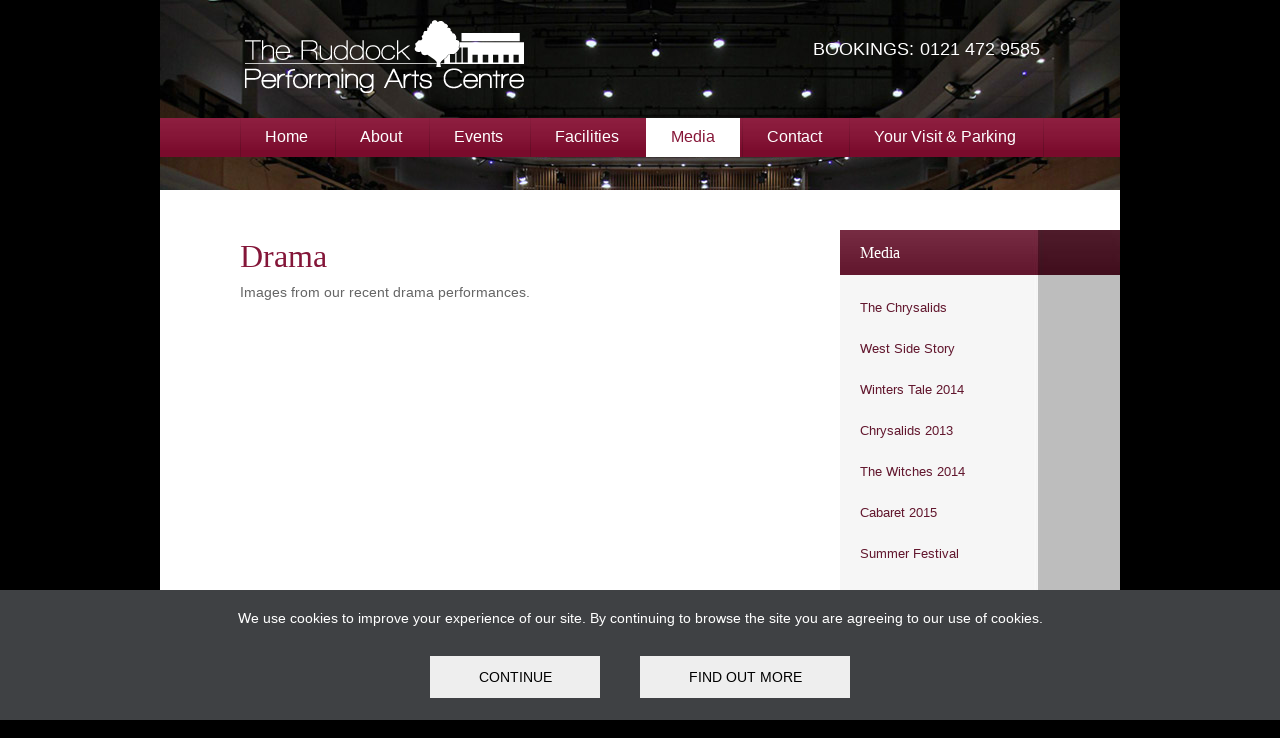

--- FILE ---
content_type: text/html; charset=UTF-8
request_url: https://ruddockpac.co.uk/drama.html
body_size: 1825
content:

<!DOCTYPE html>
<html>
<head>
<meta charset="utf-8" />
<title>Drama</title>
<meta name="Keywords" content="" />
<meta name="Description" content="" />

<link href="http://fonts.googleapis.com/css?family=Open+Sans:300,400,700" rel="stylesheet" type="text/css">
<link href="/css/global.css" rel="stylesheet" type="text/css" />
<link href="/css/style.css" rel="stylesheet" type="text/css" />
<link href="/css/forms.css" rel="stylesheet" type="text/css" />
<link href="/css/top-menu.css" rel="stylesheet" type="text/css" />
<script type="text/javascript" src="/library/jquery-1.7.1.min.js"></script>
<script type="text/javascript" src="/js/jquery-ui-1.8.17.custom.min.js"></script>
<link rel="stylesheet" type="text/css" href="/css/shadowbox.css" />
<script type="text/javascript" src="/library/shadowbox/shadowbox.js"></script>
<link rel="alternate" type="application/atom+xml" title="The Ruddock Performing Arts Center News Feed" href="/news-rss.php" />
<script type="text/javascript">
Shadowbox.init({slideshowDelay:5});
</script>
<!--[if lt IE 9]>
<script src="http://html5shim.googlecode.com/svn/trunk/html5.js"></script>
<script type="text/javascript" src="/library/jquery.corner.js"></script>
<script type="text/javascript" src="/js/corners.js"></script>
<![endif]-->
<!--[if lte IE 9]>
<link href="/css/ie.css" rel="stylesheet" type="text/css" />
<![endif]-->
<!-- Google tag (gtag.js) --> <script async src=https://www.googletagmanager.com/gtag/js?id=G-L0B1RSBLEX></script> <script> window.dataLayer = window.dataLayer || []; function gtag(){dataLayer.push(arguments);} gtag('js', new Date()); gtag('config', 'G-L0B1RSBLEX'); </script>
</head>
<body>
<div class="main-wrapper home-bg" id="mainwrap">
  <header class="header">
    <div class="bookings">BOOKINGS:<span style="padding-left:6px;">0121 472 9585</span><!-- <br/>BOX OFFICE OPEN WEEKDAYS 1PM-3PM--></div>
    <a href="/" class="left">
    <div class="logo"><img src="/images/logo.png" width="279" height="73" alt="The Ruddock Performing Arts Centre"></div>
    </a>
    <div class="menu clear">
	<ul id="nav">
	<li class="root-items  first level0 "><a href="/home" title="Home" target="_self">Home</a></li><li class="root-items  level0 "><a href="/about" title="About" target="_self">About</a></li><li class="root-items  level0 "><a href="/events" title="Events" target="_self">Events</a></li><li class="root-items  childs level0 "><a href="/facilities" title="Facilities" target="_self">Facilities</a><ul><li class="   level1 "><a href="/ruddock-hall.html" title="Ruddock Hall" target="_self">Ruddock Hall</a></li><li class="   level1 "><a href="/studio-theatre.html" title="Studio Theatre" target="_self">Studio Theatre</a></li><li class="   level1 "><a href="/dance-studio.html" title="Studio" target="_self">Studio</a></li><li class="   level1 "><a href="/foyer.html" title="Foyer" target="_self">Foyer</a></li><li class="   level1 "><a href="/dressing-rooms.html" title="Dressing Rooms" target="_self">Dressing Rooms</a></li> </ul></li><li class="root-items  on level0 "><a href="/media" title="Media" target="_self">Media</a></li><li class="root-items  level0 "><a href="/contact" title="Contact" target="_self">Contact</a></li><li class="root-items  level0 "><a href="/parking" title="Your Visit &amp; Parking" target="_self">Your Visit &amp; Parking</a></li>
	</ul>

      <div class="menu-last"></div>
    </div>
  </header>

<div class="content-internal light">
  <div class="helper">
    
<h2>Media</h2>
<div class="helper-body related-nav">
  <ul class="related-list">
    <li class="   level1 "><a href="/the-chrysalids.html" title="The Chrysalids" target="_self">The Chrysalids</a></li><li class="   level1 "><a href="/west-side-story.html" title="West Side Story" target="_self">West Side Story</a></li><li class="   level1 "><a href="/cabaret-2015-1.html" title="Winters Tale 2014" target="_self">Winters Tale 2014</a></li><li class="   level1 "><a href="/cabaret-2015-1-1.html" title="Chrysalids 2013" target="_self">Chrysalids 2013</a></li><li class="   level1 "><a href="/the-witches.html" title="The Witches 2014" target="_self">The Witches 2014</a></li><li class="   level1 "><a href="/cabaret-2015.html" title="Cabaret 2015" target="_self">Cabaret 2015</a></li><li class="   level1 "><a href="/summer-festival.html" title="Summer Festival" target="_self">Summer Festival</a></li><li class="   level1 "><a href="/drama-exhibition-1.html" title="Drama Exhibition" target="_self">Drama Exhibition</a></li><li class="   level1 "><a href="/alice.html" title="Alice" target="_self">Alice</a></li>
  </ul>
</div>

  </div>
  <div class="content-body">
  <h1 class="title">Drama</h1>
    
    <div class="content-block"> <p>Images from our recent drama performances.</p> </div>
    
    
  </div>
  <div class="clear"></div>
</div>
<div class="cta-wrapper">
 
</div>

  <footer class="footer clear">
    <div class="social"> <a href="http://www.facebook.com/ruddockpac" target="_blank"><img src="/images/ico-facebook.jpg" width="19" height="18" alt="facebook" /></a> <a href="http://twitter.com/#!/@RuddockPAC" target="_blank"><img src="/images/ico-twitter.jpg" width="19" height="18" alt="twitter" /></a> <!--<a href="/rss.php" target="_blank"><img src="/images/ico-rss.jpg" width="19" height="18" alt="RSS" /></a>--> <!--<a href="skype:"><img src="/images/ico-skype.jpg" width="19" height="18" alt="Skype" /></a>--></div>
    

<a href="/sitemap" target="_self" class="">Sitemap </a>

<a href="https://ruddockpac.co.uk/download.php?file=TVRNPQ" target="_blank" class="">Technical Specification </a>

<a href="/Privacy-Policy.pdf" target="_self" class="last">Privacy policy </a>

</footer>
</div>
<script type="text/javascript" src="/js/jquerycssmenu.js"></script>
<!-- cookie notice -->

<div class="cookie_notice" id="cookies-disclaimer">
	<div class="cookie_content">
		We use cookies to improve your experience of our site. By continuing to browse the site you are agreeing to our use of cookies.
		<div class="buttons">
			<button class="btn default button-cookies">Continue</button><a href="/cookies" class="btn default">FIND OUT MORE</a>
		</div>
	</div>
</div>

<!-- end of cookie notice -->
</body>
</html>
<!--Page generated in 0.015904903411865 seconds-->

--- FILE ---
content_type: text/css
request_url: https://ruddockpac.co.uk/css/global.css
body_size: 638
content:
@charset "UTF-8";
/* CSS Document */

/* Table of Contents
==================================================
	#Site Styles
	#Page Styles
	#Media Queries
	#Font-Face */
	
/* #Site Styles
================================================== */

body{
	font-family: "OpenSans", "Trebuchet MS", sans-serif;
	font-size:14px;
}

img{
	border: none;
}


.styled-link{
	display:inline-block;
	background:url(/images/cta-a-bg.jpg) repeat-x;
	padding:1px 6px;
	color:#FFF !important;
	text-decoration:none;
	font-size:13px;
	line-height:20px;
}

h1 {
	color:#fff;
	font-family: 'Open Sans' !important;
    font-style: normal;
    font-weight: 300;
	font-size: 32px;
	padding: 10px 0;
	margin: 0;
}

h1 p, h1 strong{
	font-size: inherit;
}

h1 p, h2 p{
	display: inline;
	margin: 0;
	padding: 0;
}

h2, h2 p, h2 strong {
	
}

h2 a {
	text-decoration:none;
	color:#920101;
	font-weight:lighter;
}

h2{
	font-family: 'Open Sans' !important;
    font-style: normal;
    font-weight: 300;
	font-size: 28px;
	padding: 10px 0 10px 0;
	margin:  0 10px 10px 0;
}

h3 {
	color:#fff;
	font-size: 16px;
	font-weight:lighter;
}

h4 {
	font-size: 16px;
	font-weight:lighter;	
}

h5 {
	font-size: 14px;
}

quote, blockquote{
	display: block;
    color: #fff;
	padding: 10px;
	margin: 0 0 20px 0;
	background: #515151;
	font-weight: bold;
	font-style: italic;
	font-size: 18px;
}

blockquote p{
	line-height: 24px;
}


.left-float-box {
	float: left;
	display: inline;
	width: 190px;
}

.right-float-box{
	float: right;
	display: inline;
	width: 190px;
	margin: 0 0 0 10px;
}

hr {
  border: 0 #E2E2E2 solid;
  border-top-width: 1px;
  clear: both;
  height: 0;
}

p{
    line-height: 20px;
	margin: 0 0 10px 0;
}

.opening {
	color:#6a6a6a;
	padding:16px 0;
	margin: 0 0 10px 0;
	font-family: 'Open Sans' !important;
    font-style: normal;
    font-weight: 300;
	font-size: 16px;
}

.opening p{
	margin: 0;
	padding: 0;
}

table.table1 {
	border-top: 1px solid #3b3b3b;
	border-left: 1px solid #3b3b3b;
	border-right: 1px solid #3b3b3b;
	margin:10px 0;
}
table.table1 th{
	text-align:left;
	border-bottom: 1px solid #3b3b3b;
	background:#515151;
	color: #fff;
	padding:8px;
}
table.table1 td{
	border-bottom: 1px solid #3b3b3b;
	font-weight:normal;
	padding:8px;
}

.footnote {
	font-style:italic;
	font-size:10px;
	clear: both;
	padding: 10px 0 0;
}

.boxshadow{
	box-shadow: 0 0 5px #000;
	-webkit-box-shadow: 0 0 5px #000; /* Safari */
}

--- FILE ---
content_type: text/css
request_url: https://ruddockpac.co.uk/css/style.css
body_size: 2301
content:
@charset "UTF-8";
/* CSS Document */
body {
	margin:0;
	padding:0;
	background:#000;
	color:#FFF;
}

a{
	color: #fff;
}

.clear {
	clear:both;
}
.left {
	float: left;
}
.right {
	float:right;
}
.main-wrapper {
	width: 960px;
	margin:0 auto;
	background:url(/images/bg.jpg) top center no-repeat;
}
	
.home-bg {
	background:url(/images/home-bg.jpg) top center no-repeat;
	min-height:667px;
}

/*************** Header ***************/
.header {
	height:190px;
}

.courier{
	font-family: "Courier New", Courier, monospace;
}

.home-title{
	padding: 0 0 30px 80px;
	font-family: 'Open Sans' !important;
    font-style: normal;
    font-weight: 300;
	font-size: 32px;
}

.logo {
	width:279px;
	height: 73px;
	position:relative;
	left:85px;
	top:20px;
	z-index: 10;
}
.bookings {
	font-size:18px;
	float:right;
	text-transform:uppercase;
	font-weight:lighter;
	position:relative;
	top:39px;
	margin:0 80px 0 0;
	z-index: 10;
}


/*************** Content ***************/

.cta {
	float:left;
	width:380px;
	padding:40px 0 0 80px;
	line-height:20px;
}
.cta a {
	color:#FFF;
	text-decoration:none;
}
.cta-wrapper{
	background: url(/images/cta-int-bg.jpg);
	overflow:auto;
}

.cta-wrapper .cta {
	padding:20px 0 30px 80px;
}

.splash{
	width: 958px;
	height: 220px;
	overflow: hidden;
    border: 2px solid #fff;
	border-left: none;
	border-right: 1px solid #fff;
}

/*************** Internal ***************/

.content-internal {
	background:#121212;
	padding:40px 0 40px;
}

.content-body {
	margin:0 0 0 80px;
	width:520px;
	line-height:22px;
}

.content-blank{
	padding: 0 80px 0 80px;
	min-height: 400px;
	line-height:22px;
}

.helper {
	width:280px;
	float: right;
	background:#0a0a0a;
	margin-bottom: 30px;
}

.media-nav{
	width:280px;
	float: right;
	margin-top: 70px;
}

.helper h2 {
	background: url(/images/helper-bg.jpg);
	width: 260px;
	height: 31px;
	margin: 0;
	padding: 14px 0 0 20px;
	font-size: 16px;
}

.helper-body {
	padding:17px 0 17px 20px;
	line-height:30px;
}

.helper-body a {
	color:#FFF;
	text-decoration:none;
	font-size:13px;
}

.gallery-list {
	background:#1a1919;
	width:494px;
	padding:20px 50px 50px 80px;
	margin:40px 0 0 -80px;
	font-size: 16px;
	overflow: hidden;
}

.gallery-list h3	{
	font-weight: lighter;
	margin: 0 0 16px;
}
.gallery-list a img{
	border:none;
	vertical-align: middle;
}

.gallery-list a{
	width: 120px;
	height: 120px;
	overflow: hidden;
	float: left;
	background: #000;
	margin:0 2px 2px 0;
	text-align: center;
}
/*************** Internal Light ***************/

.title{
	line-height: 32px;
}

.content-internal.light{
	background:#FFF;
	color:#666666;
}

.light a{
	color: #861738;
}

.light h3{
	color:#666;
}

.light div, .light span{
	font-family: "OpenSans", "Trebuchet MS", sans-serif;
	font-size:14px;
	color:#666;
}

.light .title {
	color:#841639;
}

.light .helper {
	background:url(/images/helper.jpg) repeat-y;
}
.light .helper h2 {
	color: #FFF;
}
.light .helper-body a {
	color:#62172e;
}

.light .gallery-list {
	background:#ffecf2;
}

/*************** Footer ***************/

.internal .footer {
	background: transparent;
}

.footer {
	background: #0D0D0D;
	padding: 35px 55px;
	margin: 30px 0;
	float: left;
	width: 850px;
}

.footer a {
	color:#FFF;
	font-size:12px;
	text-decoration:none;
	padding:0 20px;
	border-right: 1px solid #FFF;
}
.footer a.last {
	border:0;
	padding-right:0;
}
.social {
	float:right;
}

.social img {
	border:0;
	margin:0 0 0 7px;
}
.social a {
	padding:0;
	border:0;
}

#ticketsform table{
	width: 99%;
	margin: 0;
	padding: 0;
	border-collapse: collapse;
	font-size: 12px;
}


#ticketsform table th{
	text-align: left;
	color: #943634;
	font-size: 14px;
}

#ticketsform table td{
	vertical-align: top;
	border: 1px solid #efefef;
	margin: 0;
	padding: 2px;
	font-weight: bold;
}

#ticketsform table td.date{
	text-align: left;
	white-space: nowrap;
	font-weight: normal;
	font-style: italic;
	font-size: 12px;
}

#ticketsform table td.qtys{
	text-align: center;
}

#ticketsform .qty{
	width: 30px;
	border: 1px solid #efefef;
}

#ticketsform label.error, #ticketsform label.error{
    background: url(../images/error.png) no-repeat 5px 0px;
	padding: 5px 0 0 35px;
	height: 22px;
}
label.label-error{
    color: #ec0503;
}


.mediaitems {
  margin: 12px 0 0 0;
  padding: 0;
  width: 110%;
  display: block;
  float: left;
  overflow: hidden;
}
.mediaitems li {
  list-style: none;
  margin: 0 20px 20px 0;
  height: 191px;
  width: 253px;
  overflow: hidden;
  padding: 0;
  position: relative;
  float: left;
  background: #ccc;
}

.mediaitems li iframe{
	height: 100% !important;
	width: 100% !important;
}

.mediaitems li .placeholder {
  margin: 0;
}
.mediaitems li .thumb {
  height: 191px;
  width: 253px;
  display: block;
  margin-bottom: 0;
}
.mediaitems li a.thumb:hover .img-overlay {
  display: block;
}
.mediaitems li .thumb.audio {

}
.mediaitems li em {
  color: #979CA0;
  font-style: normal;
  font-size: 0.8em;
  position: absolute;
  bottom: 5px;
  left: 0;
}
.mediaitems li h4{
	position: absolute;
	bottom: 0;
	background: url(../images/black50.png);
	background: rgba(0,0,0,0.6);
	-webkit-box-sizing: border-box; /* Safari/Chrome, other WebKit */
	-moz-box-sizing: border-box;    /* Firefox, other Gecko */
	box-sizing: border-box;         /* Opera/IE 8+ */
	left: 60px;
	right: 0;
	overflow: hidden;
	height: 60px;
	margin: 0;
	padding: 5px;
	line-height: 13px;
}
.mediaitems li h4 a {
  color: #fff;
  font-weight: normal;
  font-size: 0.9em;
  text-decoration: none;
}

.mediaitems li h4.audio{
	left: 0;
	bottom: auto;
	top: 0;
	height: auto;
}

.img-overlay {
  width: 100%;
  height: 100%;
  background: rgba(70, 161, 67, 0.5) url(../images/image-zoom.png) no-repeat center center;
  position: absolute;
  top: 0;
  bottom: 0;
  left: 0;
  right: 0;
  z-index: 20;
  display: none;
}
.gallerythumbs h4 {
  margin: 0;
  padding: 0;
}
.gallerythumbs li {
  width: 229px;
  height: 200px;

}
.gallerythumbs li .thumb {
  width: 232px;
}

.placeholder {
  position: relative;
  margin: 0 0 20px;
  width: 100%;
  height: 100%;
}

.mediaitems li .audioplayer{
	position: absolute; 
	bottom: 0;
	right: 0;
	left: 0;
	height: 60px;
}

.placeholder audio {
  width: 100%;
  float: right;
  background: url(/images/media-icons.png) no-repeat 0 0;
  margin: 0 0 20px;
}
.placeholder ins {
  width: 60px;
  height: 60px;
  position: absolute;
  bottom: 0;
  left: 0;
}
ins.photo {
  background: url(/images/media-icons.png) no-repeat -68px 0;
}
ins.video {
  background: url(/images/media-icons.png) no-repeat -138px 0;
}
ins.audio {
  background: url(/images/media-icons.png) no-repeat 0 0;
}
i.video {
  background: url(../images/ytplay.png) no-repeat center center;
  position: absolute;
  height: 191px;
  width: 253px;
}

.backstretch .thumbreal {
  display: none;
}

.related-list li.active a{
	color: #000;
	font-weight: bold;
}

.pagination{
	clear: both;
	margin: 20px 0;
	padding: 0;
	list-style: none;
}
.pagination li{
	display: inline;
}

.pagination li a{
	display: inline-block;
	padding: 5px 15px;
	background: #861738;
	color: #fff;
	text-decoration: none;
}

.pagination li.active a{
	background: #f6f6f6;
	color: #861738;
}
.pagination li a:hover{
	background: #444444;
}

.type-label{
	margin: 40px 0 20px 0;
	border-bottom: 1px solid #ccc;
	clear: left;
}

.type-label a{
	float: right;
	font-size: 16px;
}
/* cookie notice */

.cookie_notice {
        background: #3f4144;
        color: #fff;
        height: 130px;
        width: 100%;
        position: fixed;
        bottom: 0;
        z-index: 1000;
}
.cookie_content {
        padding: 20px;
        margin:0 auto;
        max-width: 980px;
        text-align: center;
        font-size: 14px;
}

.cookie_content .buttons{
        margin-top: 20px;
}

.cookie_content .btn {
    line-height: 30px;
    min-width: 170px;
    border: none;
    background-color: inherit;
    padding: 6px 20px;
    margin: 10px 20px;
    font-size: 14px;
    font-weight: normal;
    color: #000;
    cursor: pointer;
    display: inline-block;
    background: #eee;
    text-transform: uppercase;
    text-decoration: none !important;
}

.cookie_content .btn:hover, .cookie_content .btn:active {background: #ff0000; color: #fff;}

@media only screen and (max-width: 768px) {
	.cookie_notice {
		height: 160px;
	}	
}
@media only screen and (max-width: 414px) {
	.cookie_notice {
		height: 170px;
	}
	.cookie_content .btn {
		min-width: inherit;
		max-width: 40%;
	}
}

@media only screen and (max-width: 375px) {
	.cookie_content .btn {
		margin: 10px;
	}
}

@media only screen and (max-width: 320px) {
	.cookie_notice {
		height: 180px;
	}
	.cookie_content .btn {
		margin: 5px;
		max-width: 35%;
		font-size: 12px
	}
}

--- FILE ---
content_type: text/css
request_url: https://ruddockpac.co.uk/css/forms.css
body_size: 1238
content:
.form-div{

}
.form-div  form {
	margin: 0;
	padding: 0;
	z-index: 0;
}

.form-div fieldset {
	border: 1px solid #BFBEBE;
}

.form-div legend {
	padding: 2px 6px;
	font-size: 13px;
}

.form-div label {
	width: 160px;
	float: left;
	text-align: left;
	display: block;
	margin: 0 10px 0 0;
	padding: 10px 0;
}

.form-div label.label-error {
	color: #fc2653;
}

.form-div textarea {
	font-size: 12px;
	z-index: 0;
	border: 1px solid #CDCFDC;
	background: #F8F8F8;
	font-family: "Arial", sans-serif;
	font-size: 14px;
	width: 305px;
	padding: 5px;
}

.form-div .options{
	list-style: none;
	float: left;
	margin: 0;
	padding: 0;
	width: 305px;
}

.form-div .options li{
	margin: 0 0 8px 0;
}

.form-div .options li .txt-field{
	width: 200px;
}

.radiogroup{
	border: 1px solid #CDCFDC;
	padding: 10px;
	margin: 0 0 10px 0;
	width: 295px;
	display: block;
	overflow: hidden;
}

.radiogroup label{
	width: 95px;
	margin: 0 0 5px;
	padding: 0;
}

.form-div input {
	width: auto;
	z-index: 0;
	font-size: 12px;
}

input.txt-field{
	border: 2px solid #87133A;
	background: #F8F8F8;
	height: 29px;
	line-height: 29px;
	font-size: 14px;
	width: 315px;
}

.selectbg{
	border: 2px solid #87133A;
	background: #F8F8F8;
	padding: 5px;
	overflow: hidden;
	width: 305px;
}

.dategroup{
	width: 210px;
}

input.checkbox{
	margin-top: 10px;
}

input.txt-field{
	padding: 0 5px;
	width: 305px;
}

.form-div select {
	margin: 0 0 0 0;
	width: 305px;
	background: #F8F8F8;
	border: 1px solid #F8F8F8;
}

.clear {
	clear: both;
}

.form-div {
	margin: 0;
	padding: 0 0 0 0;
	z-index: 0;
}

.form-div h2 {
	margin: 0;
	padding: 0;
}

.form-div p {
	display: block;
	clear: left;
	padding: 5px 0;
}

.form-body {
	padding: 20px;
}

.form-body p {
	background: none;
	height: auto;
	min-height: auto;
	margin: 5px 0 0;
	padding: 0;
}

.form-area h4{
	font-size: 16px;
	color: #394074;
	margin: 10px 0;
	padding: 0;
}

.form-div hr {
	height: 1px;
	color: #CCCCCC;
	margin: 0;
	padding: 0;
	position: relative;
	min-width: 500px;
}

.form-separator {
	height: 1px;
	font-size: 1px;
	margin: 15px 0;
	padding: 0;
	background: #d4d4d4;
}

.form-area {
	margin: 0;
	padding: 0;
}

.form-box {

}

.form-box h2 {
	margin: 0;
	height: 22px;
	font-size: 16px;
	border-bottom: 1px dotted #0365c0;
}

a.button, 
	button,
	input[type="submit"],
	input[type="reset"],
	input[type="button"] {
		background: #73283F; /* Old browsers */
		/*
		background: -moz-linear-gradient(top, rgba(255,255,255,.2) 0%, rgba(0,0,0,.2) 100%); /* FF3.6+ 
		background: -webkit-gradient(linear, left top, left bottom, color-stop(0%,rgba(255,255,255,.2)), color-stop(100%,rgba(0,0,0,.2))); /* Chrome,Safari4+ 
		background: -webkit-linear-gradient(top, rgba(255,255,255,.2) 0%,rgba(0,0,0,.2) 100%); /* Chrome10+,Safari5.1+ 
		background: -o-linear-gradient(top, rgba(255,255,255,.2) 0%,rgba(0,0,0,.2) 100%); /* Opera11.10+ 
		background: -ms-linear-gradient(top, rgba(255,255,255,.2) 0%,rgba(0,0,0,.2) 100%); /* IE10+ 
		background: linear-gradient(top, rgba(255,255,255,.2) 0%,rgba(0,0,0,.2) 100%); /* W3C 
		*/
	  border: 1px solid #861738;
	  padding: 8px 12px 6px;
	  color: #fff;
	  display: inline-block;
	  font-size: 11px;
	  font-weight: bold;
	  text-decoration: none;
	  cursor: pointer;
	  margin-bottom: 20px;
	  font-family: Helvetica, Arial, sans-serif; }
	  
	a.button:hover, 
	button:hover,
	input[type="submit"]:hover,
	input[type="reset"]:hover,
	input[type="button"]:hover {
		background: #fff;
		color: #861738;
		/*
		background: #eee; /* Old browsers 
		background: -moz-linear-gradient(top, rgba(255,255,255,.3) 0%, rgba(0,0,0,.3) 100%); /* FF3.6+ 
		background: -webkit-gradient(linear, left top, left bottom, color-stop(0%,rgba(255,255,255,.3)), color-stop(100%,rgba(0,0,0,.3))); /* Chrome,Safari4+ 
		background: -webkit-linear-gradient(top, rgba(255,255,255,.3) 0%,rgba(0,0,0,.3) 100%); /* Chrome10+,Safari5.1+ 
		background: -o-linear-gradient(top, rgba(255,255,255,.3) 0%,rgba(0,0,0,.3) 100%); /* Opera11.10+ 
		background: -ms-linear-gradient(top, rgba(255,255,255,.3) 0%,rgba(0,0,0,.3) 100%); /* IE10+ 
		background: linear-gradient(top, rgba(255,255,255,.3) 0%,rgba(0,0,0,.3) 100%); /* W3C 
		*/
		border: 1px solid #0f3b87; }
        

	  
  a.button:active, 
  button:active,
	input[type="submit"]:active,
	input[type="reset"]:active,
	input[type="button"]:active {
		background: #73283F;
		/*
		background: #eee; /* Old browsers 
		background: -moz-linear-gradient(top, rgba(255,255,255,.3) 0%, rgba(0,0,0,.3) 100%); /* FF3.6+ 
		background: -webkit-gradient(linear, left top, left bottom, color-stop(0%,rgba(255,255,255,.3)), color-stop(100%,rgba(0,0,0,.3))); /* Chrome,Safari4+ 
		background: -webkit-linear-gradient(top, rgba(255,255,255,.3) 0%,rgba(0,0,0,.3) 100%); /* Chrome10+,Safari5.1+ 
		background: -o-linear-gradient(top, rgba(255,255,255,.3) 0%,rgba(0,0,0,.3) 100%); /* Opera11.10+ 
		background: -ms-linear-gradient(top, rgba(255,255,255,.3) 0%,rgba(0,0,0,.3) 100%); /* IE10+ 
		background: linear-gradient(top, rgba(255,255,255,.3) 0%,rgba(0,0,0,.3) 100%); /* W3C 
		*/
		border: 1px solid #0f3b87; }
	
	.button.full-width, 
	button.full-width,
	input[type="submit"].full-width,
	input[type="reset"].full-width,
	input[type="button"].full-width { 
		width: 100%;
		padding-left: 0 !important;
		padding-right: 0 !important;
		text-align: center; }
        
   a.button.reset, input[type="reset"].reset{
      background: #FFB0AD;
      border: 1px solid #FFB0AD;
  }

select.list{
	height: auto;
}

.field-error {
	
}

.required,p.required {
	color: #fc2653;
}

.asterix{
	color: #fc2653;
}

.form-wrap{
    overflow: hidden;
}

#form{
	margin: 10px 0 0;
}


.error{
	color: #fc2653;
}



label.error{
	display: block;
	width: 200px;
	float: none;
	margin: 0 0 0 5px;
	display: none;
	text-align: left;
}

li label.error, .selectbg label.error{
	margin: 0 0 0 5px;
}


input.required, select.required, textarea.required{
	color: #414141;
}

input.error, select.error, textarea.error{
	color: #fc2653;
}

.f_elements{
	float: left;
	width: 450px;
}



--- FILE ---
content_type: text/css
request_url: https://ruddockpac.co.uk/css/top-menu.css
body_size: 560
content:
.menu {
	background:url(/images/menu-bg.jpg) repeat-x;
	height: 39px;
	position:relative;
	top:45px;
	padding:0 0 0 80px;
}

#nav, #nav ul{
	margin:0;
	padding:0;
	list-style: none;
}

#nav{
	position: relative;
	z-index: 100;
}


.menu-last {
	float: left;
	width:1px;
	height:39px;
	background:url(/images/menu-s.jpg);
}

#nav a{
	color: white;
	text-decoration: none;
	display: block;
	float: left;
	padding: 10px 25px 0 25px;
	font-size: 16px;
	height: 29px;
	background: url(/images/menu-s.jpg) no-repeat;
}

#nav li{
	float:left;
	position:relative;
	z-index: 100;
	list-style: none;
	margin: 0 0;
	padding: 0 2px 0 0;
}

#nav li.on a{
	color: #861738;
	background: #fff;
}

#nav li.on li a{
	color: #861738;
	background: #fff;
}

#nav ul li.on{

}

#nav li.first a{
	border-left: none;
}

#nav a:hover{
	color: #861738;
	background: #fff;

}


#nav li.active li a{
	color: #861738;
	background: #fff;
	height: 14px;
}

#nav li.childs li a:hover, #nav li.childs li a{
	height: auto;
	padding: 9px 4px 9px 10px;
}

#nav li.home{
	padding-left: 0;
	border-left: none;
}
#nav li.home a{
	line-height: 300px;
	width: 30px;
	background: url(../images/sprite.png) no-repeat 0 -198px;
	overflow: hidden;
}


#nav li li{
	background: none;
	border: none;
	padding: 0 0 0 0;
}

#nav ul {
	position:absolute;
	display:none;
	top:39px;
	left: 0px;
	border-top: none;
	font-size: 12px;
	line-height:18px;
	padding: 0;
	width: 212px;
	z-index: 100;
	color: #861738;
	background: #fff;
}


#nav li ul ul li{
}
	

#nav li ul ul {
	top: 0;
	left: 212px;
	border-top: none;
}


#nav ul ul li a:before
 {
 content: "";
 }

 #nav li.triple ul li a:before
 {
 content: "";
 }

 #nav li.triple ul li ul ul li a:before
 {
 content: "";
 }



#nav ul li{
	width: 180px;
	padding: 0;
	
}

#nav li ul a{
	background:none;
	color:#fff;
	text-align: left;
	height:auto;
	width: 198px;
	font-weight:normal;
	padding: 6px 10px 12px;
	line-height: 18px;
	font-size: 12px;
}

#nav li ul a:hover{
	color: #fff;
	background: #6A6A6A;
}


#nav ul ul a{
	font-weight: normal;
	display: block;
	
}

#nav ul ul a:hover{
	color: #fff;
	background: #6A6A6A;
}


.related-nav {
	overflow: hidden;
}

.related-nav h2{
	font-weight: normal;
	margin: 0 0 0 0;
}

.related-nav ul{
	margin: 0 0 30px 0;
	padding: 0;
	list-style: none;
}

.related-nav ul li{
	list-style: none;
	margin: 0 0 10px 0;
	padding: 0;
}

.related-nav ul li a{
	color: #737373;
}

.related-nav ul li a:hover{
	color: #471423;
}

.related-nav ul li.on a{
	color: #471423;
}

--- FILE ---
content_type: application/javascript
request_url: https://ruddockpac.co.uk/js/jquerycssmenu.js
body_size: 547
content:
function mainmenu(){
//$(" #nav ul:first ").css({display: "none"}); // Opera Fix
$(" #nav li").not(" #nav li.triple li").hover(
		function(){
			// where 
			if($(this).hasClass('triple')){
				var comp_w = 628 - $(this).width();  // width + padding
				$(this).children('ul').css("left",-1*comp_w/2+"px");
			}

			$(this).children('ul').css({visibility: "visible",display: "none"}).fadeIn('fast');
			$(this).parents(".root-items").addClass("active");
			if($(this).children('ul').length) $(this).addClass("active");
		},
		function(){
			$(this).parents(".root-items").removeClass("active");
			$(this).removeClass("active");
			$(this).children('ul').css({visibility: "hidden"})
		});
}

 
 
 $(document).ready(function(){					
	mainmenu();
});

function createCookie(name,value,days) {
	if (days) {
		var date = new Date();
		date.setTime(date.getTime()+(days*24*60*60*1000));
		var expires = "; expires="+date.toGMTString();
	}
	else expires = "";
	document.cookie = name+"="+value+expires+"; path=/";
}

function readCookie(name) {
	var nameEQ = name + "=";
	var ca = document.cookie.split(';');
	for(var i=0;i < ca.length;i++) {
		var c = ca[i];
		while (c.charAt(0)==' ') c = c.substring(1,c.length);
		if (c.indexOf(nameEQ) == 0) return c.substring(nameEQ.length,c.length);
	}
	return null;
}

$(function() {
	var cookie_disclaimer = readCookie('cookie_disclaimer');
	if(cookie_disclaimer){
		$('#cookies-disclaimer').remove();
	}
	else{
		$('#cookies-disclaimer').show();
	}
	$('.button-cookies').on('click',function(e){
		e.preventDefault();
		$('#cookies-disclaimer').remove();
		createCookie('cookie_disclaimer', 1, 365);
	});
});
